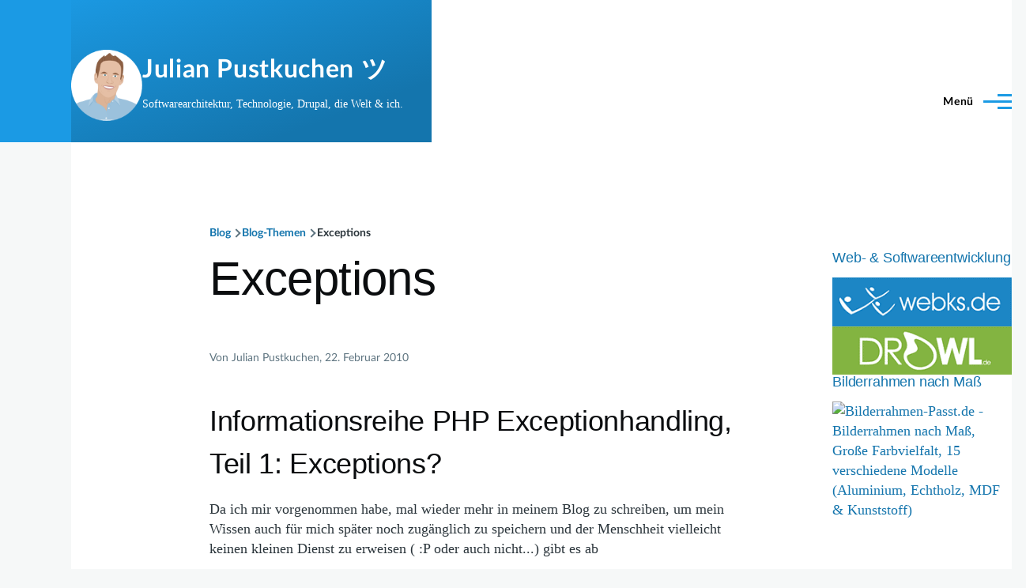

--- FILE ---
content_type: text/html; charset=UTF-8
request_url: https://julian.pustkuchen.com/de/tags/exceptions
body_size: 8527
content:
<!DOCTYPE html>
<html lang="de" dir="ltr" prefix="content: http://purl.org/rss/1.0/modules/content/  dc: http://purl.org/dc/terms/  foaf: http://xmlns.com/foaf/0.1/  og: http://ogp.me/ns#  rdfs: http://www.w3.org/2000/01/rdf-schema#  schema: http://schema.org/  sioc: http://rdfs.org/sioc/ns#  sioct: http://rdfs.org/sioc/types#  skos: http://www.w3.org/2004/02/skos/core#  xsd: http://www.w3.org/2001/XMLSchema# " style="--color--primary-hue:202;--color--primary-saturation:79%;--color--primary-lightness:50">
  <head>
    <meta charset="utf-8" />
<noscript><style>form.antibot * :not(.antibot-message) { display: none !important; }</style>
</noscript><meta name="description" content="Übersicht der Inhalte zum Thema ." />
<meta name="robots" content="noindex" />
<link rel="canonical" href="https://julian.pustkuchen.com/de/tags/exceptions" />
<link rel="shortlink" href="https://julian.pustkuchen.com/de/taxonomy/term/192" />
<meta property="og:type" content="website" />
<meta property="og:url" content="https://julian.pustkuchen.com/de/tags/exceptions" />
<link rel="alternate" hreflang="x-default" href="https://julian.pustkuchen.com/de/tags/exceptions" />
<meta name="viewport" content="width=device-width, initial-scale=1.0" />
<meta name="MobileOptimized" content="width" />
<meta name="HandheldFriendly" content="true" />
<link rel="icon" href="/sites/default/files/favicon.ico" type="image/vnd.microsoft.icon" />
<link rel="alternate" hreflang="de" href="https://julian.pustkuchen.com/de/tags/exceptions" />
<link rel="alternate" type="application/rss+xml" title="Exceptions" href="https://julian.pustkuchen.com/de/taxonomy/term/192/rss.xml" />

    <title>Exceptions | Julian Pustkuchen ツ</title>
    <link rel="stylesheet" media="all" href="/sites/default/files/css/css_O1PLCFgERMhLuN5U6ZG5Vsgn5TpxoL4_Q2YrMJuW-ZM.css?delta=0&amp;language=de&amp;theme=olivero_child_jp&amp;include=[base64]" />
<link rel="stylesheet" media="all" href="/sites/default/files/css/css_SgdhKCDzqF--vh4Dg2sv_4kRL5rSjhCvTkjDw17Z8p0.css?delta=1&amp;language=de&amp;theme=olivero_child_jp&amp;include=[base64]" />
<link rel="stylesheet" media="print" href="/sites/default/files/css/css_81CPAGpj0V7wXdEFflcZ_Ty49P4R9ghUHB59gaKv3Mw.css?delta=2&amp;language=de&amp;theme=olivero_child_jp&amp;include=[base64]" />
<link rel="stylesheet" media="all" href="/sites/default/files/css/css_XGeA587JF8cqb-FQHpDWaGz1XP91lCp17ccSdinlH7E.css?delta=3&amp;language=de&amp;theme=olivero_child_jp&amp;include=[base64]" />

    
    
<link rel="preload" href="/core/themes/olivero/fonts/metropolis/Metropolis-Regular.woff2" as="font" type="font/woff2" crossorigin>
<link rel="preload" href="/core/themes/olivero/fonts/metropolis/Metropolis-SemiBold.woff2" as="font" type="font/woff2" crossorigin>
<link rel="preload" href="/core/themes/olivero/fonts/metropolis/Metropolis-Bold.woff2" as="font" type="font/woff2" crossorigin>
<link rel="preload" href="/core/themes/olivero/fonts/lora/lora-v14-latin-regular.woff2" as="font" type="font/woff2" crossorigin>
    <noscript><link rel="stylesheet" href="/core/themes/olivero/css/components/navigation/nav-primary-no-js.css?t6oq6y" />
</noscript>
  </head>
  <body class="path-taxonomy">
        <a href="#main-content" class="visually-hidden focusable skip-link">
      Direkt zum Inhalt
    </a>
    
      <div class="dialog-off-canvas-main-canvas" data-off-canvas-main-canvas>
    
<div id="page-wrapper" class="page-wrapper">
  <div id="page">

          <header id="header" class="site-header" data-drupal-selector="site-header" role="banner">

                <div class="site-header__fixable" data-drupal-selector="site-header-fixable">
          <div class="site-header__initial">
            <button class="sticky-header-toggle" data-drupal-selector="sticky-header-toggle" role="switch" aria-controls="site-header__inner" aria-label="Angeheftete Kopfzeile" aria-checked="false">
              <span class="sticky-header-toggle__icon">
                <span></span>
                <span></span>
                <span></span>
              </span>
            </button>
          </div>

                    <div id="site-header__inner" class="site-header__inner" data-drupal-selector="site-header-inner">
            <div class="container site-header__inner__container">

              


<div id="block-olivero-child-jp-site-branding" class="site-branding block block-system block-system-branding-block">
  
    
    <div class="site-branding__inner">
          <a href="/about" rel="home" class="site-branding__logo">
        <img src="/sites/default/files/julian-illu_circle-250.png" alt="Blog" />
      </a>
              <div class="site-branding__text">
                  <div class="site-branding__name">
            <a href="/de" title="Blog" rel="home">Julian Pustkuchen ツ</a>
          </div>
                          <div class="site-slogan">Softwarearchitektur, Technologie, Drupal, die Welt &amp; ich.</div>
              </div>
      </div>
</div>

<div class="header-nav-overlay" data-drupal-selector="header-nav-overlay"></div>


                              <div class="mobile-buttons" data-drupal-selector="mobile-buttons">
                  <button class="mobile-nav-button" data-drupal-selector="mobile-nav-button" aria-label="Hauptmenü einblenden/ausblenden" aria-controls="header-nav" aria-expanded="false">
                    <span class="mobile-nav-button__label">Menü</span>
                    <span class="mobile-nav-button__icon"></span>
                  </button>
                </div>

                <div id="header-nav" class="header-nav" data-drupal-selector="header-nav">
                  
<div class="search-block-form block block-search-narrow" data-drupal-selector="search-block-form" id="block-olivero-child-jp-search-form-narrow" role="search">
  
    
      <div class="content">
      <form action="/de/search/node" method="get" id="search-block-form" accept-charset="UTF-8" class="search-form search-block-form">
  <div class="js-form-item form-item js-form-type-search form-item-keys js-form-item-keys form-no-label">
      <label for="edit-keys--2" class="form-item__label visually-hidden">Suche</label>
        <input title="Die Begriffe eingeben, nach denen gesucht werden soll." placeholder="Suche" data-drupal-selector="edit-keys" type="search" id="edit-keys--2" name="keys" value="" size="15" maxlength="128" class="form-search form-element form-element--type-search form-element--api-search" />

        </div>
<div data-drupal-selector="edit-actions" class="form-actions js-form-wrapper form-wrapper" id="edit-actions"><button class="button--primary search-form__submit button js-form-submit form-submit" data-drupal-selector="edit-submit" type="submit" id="edit-submit--3" value="Suche">
    <span class="icon--search"></span>
    <span class="visually-hidden">Suche</span>
</button>

</div>

</form>

    </div>
  </div>
<nav  id="block-olivero-child-jp-main-menu" class="primary-nav block block-menu navigation menu--main" aria-labelledby="block-olivero-child-jp-main-menu-menu" role="navigation">
            
  <h2 class="visually-hidden block__title" id="block-olivero-child-jp-main-menu-menu">Hauptnavigation</h2>
  
        


          
        
    <ul  class="menu primary-nav__menu primary-nav__menu--level-1" data-drupal-selector="primary-nav-menu--level-1">
            
                          
        
        
        <li class="primary-nav__menu-item primary-nav__menu-item--link primary-nav__menu-item--level-1 primary-nav__menu-item--has-children" data-drupal-selector="primary-nav-menu-item-has-children">
                              
                      <a href="/de/tags" class="primary-nav__menu-link primary-nav__menu-link--link primary-nav__menu-link--level-1 primary-nav__menu-link--has-children" data-drupal-selector="primary-nav-menu-link-has-children" data-drupal-link-system-path="tags">            <span class="primary-nav__menu-link-inner primary-nav__menu-link-inner--level-1">Themen</span>
          </a>

                                                        
                <button class="primary-nav__button-toggle" data-drupal-selector="primary-nav-submenu-toggle-button" aria-controls="primary-menu-item-1" aria-expanded="false" aria-hidden="true" tabindex="-1">
                  <span class="visually-hidden">Unternavigation von Themen</span>
                  <span class="icon--menu-toggle"></span>
                </button>
              
                                      
              <span data-drupal-selector="primary-nav-menu-🥕" class="primary-nav__menu-🥕"></span>
    
    <ul  class="menu primary-nav__menu primary-nav__menu--level-2" data-drupal-selector="primary-nav-menu--level-2" id="primary-menu-item-1">
            
                          
        
        
        <li class="primary-nav__menu-item primary-nav__menu-item--link primary-nav__menu-item--level-2">
                              
                      <a href="/de/tags" class="primary-nav__menu-link primary-nav__menu-link--link primary-nav__menu-link--level-2" data-drupal-link-system-path="tags">            <span class="primary-nav__menu-link-inner primary-nav__menu-link-inner--level-2">Übersicht</span>
          </a>

            
                  </li>
      
                          
        
        
        <li class="primary-nav__menu-item primary-nav__menu-item--link primary-nav__menu-item--level-2">
                              
                      <a href="/de/tags/drupal-cms" class="primary-nav__menu-link primary-nav__menu-link--link primary-nav__menu-link--level-2" data-drupal-link-system-path="tags/drupal-cms">            <span class="primary-nav__menu-link-inner primary-nav__menu-link-inner--level-2">Drupal CMS</span>
          </a>

            
                  </li>
      
                          
        
        
        <li class="primary-nav__menu-item primary-nav__menu-item--link primary-nav__menu-item--level-2">
                              
                      <a href="/de/tags/snippets" class="primary-nav__menu-link primary-nav__menu-link--link primary-nav__menu-link--level-2" data-drupal-link-system-path="tags/snippets">            <span class="primary-nav__menu-link-inner primary-nav__menu-link-inner--level-2">Snippets</span>
          </a>

            
                  </li>
          </ul>
  
            
                  </li>
      
                          
        
        
        <li class="primary-nav__menu-item primary-nav__menu-item--link primary-nav__menu-item--level-1">
                              
                      <a href="/de/about" title="Über Julian Pustkuchen" class="primary-nav__menu-link primary-nav__menu-link--link primary-nav__menu-link--level-1" data-drupal-selector="primary-nav-menu-link-has-children" data-drupal-link-system-path="node/828">            <span class="primary-nav__menu-link-inner primary-nav__menu-link-inner--level-1">Über mich</span>
          </a>

            
                  </li>
          </ul>
  


  </nav>


                  

  <div class="region region--secondary-menu">
    <div class="search-block-form block block-search-wide" data-drupal-selector="search-block-form-2" id="block-olivero-child-jp-search-form-wide" role="search">
  
    
      <button class="block-search-wide__button" aria-label="Suchformular" data-drupal-selector="block-search-wide-button">
      <svg xmlns="http://www.w3.org/2000/svg" width="22" height="23" viewBox="0 0 22 23">
  <path fill="currentColor" d="M21.7,21.3l-4.4-4.4C19,15.1,20,12.7,20,10c0-5.5-4.5-10-10-10S0,4.5,0,10s4.5,10,10,10c2.1,0,4.1-0.7,5.8-1.8l4.5,4.5c0.4,0.4,1,0.4,1.4,0S22.1,21.7,21.7,21.3z M10,18c-4.4,0-8-3.6-8-8s3.6-8,8-8s8,3.6,8,8S14.4,18,10,18z"/>
</svg>
      <span class="block-search-wide__button-close"></span>
    </button>

        <div class="block-search-wide__wrapper" data-drupal-selector="block-search-wide-wrapper" tabindex="-1">
      <div class="block-search-wide__container">
        <div class="block-search-wide__grid">
          <form action="/de/search/node" method="get" id="search-block-form--2" accept-charset="UTF-8" class="search-form search-block-form">
  <div class="js-form-item form-item js-form-type-search form-item-keys js-form-item-keys form-no-label">
      <label for="edit-keys--3" class="form-item__label visually-hidden">Suche</label>
        <input title="Die Begriffe eingeben, nach denen gesucht werden soll." placeholder="Suche" data-drupal-selector="edit-keys" type="search" id="edit-keys--3" name="keys" value="" size="15" maxlength="128" class="form-search form-element form-element--type-search form-element--api-search" />

        </div>
<div data-drupal-selector="edit-actions" class="form-actions js-form-wrapper form-wrapper" id="edit-actions--2"><button class="button--primary search-form__submit button js-form-submit form-submit" data-drupal-selector="edit-submit" type="submit" id="edit-submit--4" value="Suche">
    <span class="icon--search"></span>
    <span class="visually-hidden">Suche</span>
</button>

</div>

</form>

        </div>
      </div>
    </div>
  </div>
<nav  class="language-switcher-language-url block block-menu navigation menu--language-interface secondary-nav" id="block-olivero-child-jp-sprachumschalter" role="navigation" aria-labelledby="block-olivero-child-jp-sprachumschalter-menu">
            
  <span class="visually-hidden" id="block-olivero-child-jp-sprachumschalter-menu">Sprachumschalter</span>
  
        <ul class="links">
          <li hreflang="de" data-drupal-link-system-path="taxonomy/term/192" class="is-active" aria-current="page"><a href="/de/tags/exceptions" class="language-link is-active" hreflang="de" data-drupal-link-system-path="taxonomy/term/192" aria-current="page">    <img class="language-icon" src="/modules/contrib/languageicons/flags/de.png" width="30" height="15" alt="German" title="German" loading="lazy" typeof="foaf:Image" />

</a></li>
          <li hreflang="en" data-drupal-link-system-path="&lt;front&gt;"><a href="/en" class="language-link" hreflang="en" data-drupal-link-system-path="&lt;front&gt;">    <img class="language-icon" src="/modules/contrib/languageicons/flags/en.png" width="30" height="15" alt="English" title="English" loading="lazy" typeof="foaf:Image" />

</a></li>
      </ul>
  </nav>

  </div>

                </div>
                          </div>
          </div>
        </div>
      </header>
    
    <div id="main-wrapper" class="layout-main-wrapper layout-container">
      <div id="main" class="layout-main">
        <div class="main-content">
          <a id="main-content" tabindex="-1"></a>
          
          <div class="main-content__container container">
            

  <div class="region region--highlighted grid-full layout--pass--content-medium">
    <div data-drupal-messages-fallback class="hidden messages-list"></div>

  </div>

            

  <div class="region region--breadcrumb grid-full layout--pass--content-medium">
    

        <div  id="block-olivero-child-jp-breadcrumbs" class="block block-system block-system-breadcrumb-block">
  
                
            
    
                                  <nav class="breadcrumb" role="navigation" aria-labelledby="system-breadcrumb">
    <h2 id="system-breadcrumb" class="visually-hidden">Pfadnavigation</h2>
    <div class="breadcrumb__content">
      <ol class="breadcrumb__list">
                  <li class="breadcrumb__item">
                          <a href="/de" class="breadcrumb__link">Blog</a>
                      </li>
                  <li class="breadcrumb__item">
                          <a href="/de/tags" class="breadcrumb__link">Blog-Themen</a>
                      </li>
                  <li class="breadcrumb__item">
                          Exceptions
                      </li>
              </ol>
    </div>
  </nav>

                  
        </div>
  
  </div>


                          <div class="sidebar-grid grid-full">
                <main role="main" class="site-main ie11-autorow">
                  

  <div class="region region--content-above grid-full layout--pass--content-medium">
    

<div id="block-olivero-child-jp-page-title" class="block block-core block-page-title-block">
  
  

  <h1 class="title page-title">Exceptions</h1>


  
</div>

  </div>

                  

  <div class="region region--content grid-full layout--pass--content-medium" id="content">
    

        <div  id="block-olivero-child-jp-content" class="block block-system block-system-main-block">
  
                
            
    
                                <div class="views-element-container"><div class="view view-taxonomy-term view-id-taxonomy_term view-display-id-page_1 js-view-dom-id-b98c98a628298c0ae6a437f1c621ad2634d4ff025ca14d96773e46162ac2b75d">
  
    
      <div class="view-header">
      <div about="/de/tags/exceptions" typeof="schema:Thing">
  
      <span property="schema:name" content="Exceptions" class="hidden"></span>

  
</div>

    </div>
      
      <div class="view-content">
          <div class="views-row">


<article about="/de/informationsreihe-php-exceptionhandling-teil-1-exceptions" class="node node--type-blogeintrag node--promoted node--view-mode-teaser teaser" data-component-id="olivero:teaser">
  <header>
        
    
      <div class="teaser__meta">
                <div class="node__meta">
        <span>
          Von <span class="node__author">
<span><span lang="" about="/de/users/julian-pustkuchen" typeof="schema:Person" property="schema:name" datatype="">Julian Pustkuchen</span></span>
</span>, 22.  Februar  2010
        </span>
        
      </div>
          </div>
    <div class="teaser__top">
      <div class="teaser__image"></div>
                <h2 class="node__title teaser__title">
        <a href="/de/informationsreihe-php-exceptionhandling-teil-1-exceptions" rel="bookmark">
<span>Informationsreihe PHP Exceptionhandling, Teil 1: Exceptions?</span>
</a>
      </h2>
          </div>
  </header>
  <div class="teaser__content">
        
  <div class="text-content clearfix field field--name-body field--type-text-with-summary field--label-hidden field__items">
        <div class="field__item">  <p>Da ich mir vorgenommen habe, mal wieder mehr in meinem Blog zu schreiben, um mein Wissen auch für mich später noch zugänglich zu speichern und der Menschheit vielleicht keinen kleinen Dienst zu erweisen ( :P oder auch nicht...) gibt es ab</p>


</div>
  </div>

<div class="field field--name-field-tags field--type-entity-reference field--label-hidden field--tags">
    <ul class="links field__items field--tags__items">
          <li class="field--tags__item"><a href="/de/tags/exceptionhandling" hreflang="de">Exceptionhandling</a></li>
          <li class="field--tags__item"><a href="/de/tags/exceptions" hreflang="de">Exceptions</a></li>
          <li class="field--tags__item"><a href="/de/tags/php" hreflang="de">PHP</a></li>
      </ul>
</div>

    </div>
</article>
</div>

    </div>
  
      
              <div class="feed-icons">
      


<a href="https://julian.pustkuchen.com/de/taxonomy/term/192/rss.xml" class="feed-icon">
  <span class="feed-icon__label">
    Exceptions
  </span>
  <span class="feed-icon__icon" aria-hidden="true">
    <svg xmlns="http://www.w3.org/2000/svg" width="14.2" height="14.2" viewBox="0 0 14.2 14.2">
  <path d="M4,12.2c0-2.5-3.9-2.4-3.9,0C0.1,14.7,4,14.6,4,12.2z M9.1,13.4C8.7,9,5.2,5.5,0.8,5.1c-1,0-1,2.7-0.1,2.7c3.1,0.3,5.5,2.7,5.8,5.8c0,0.7,2.1,0.7,2.5,0.3C9.1,13.7,9.1,13.6,9.1,13.4z M14.2,13.5c-0.1-3.5-1.6-6.9-4.1-9.3C7.6,1.7,4.3,0.2,0.8,0c-1,0-1,2.6-0.1,2.6c5.8,0.3,10.5,5,10.8,10.8C11.5,14.5,14.3,14.4,14.2,13.5z"/>
</svg>
  </span>
</a>

    </div>
  </div>
</div>

                  
        </div>
  
  </div>

                </main>

                


  <aside class="region region--sidebar">
    

        <div  id="block-olivero-child-jp-block-11" class="block block-block-content block-block-content12970c1f-6f38-4092-95fe-c896314f25ee">
  
                
                        <h2  class="block__title">
                              <a href="https://www.webks.de" target="_blank" title="Drupal &amp; Webdesign Agentur webks Gmbh Porta Westfalica in Minden-Lübbecke, OWL">Web- &amp; Softwareentwicklung</a>
                            </h2>
                    
    
                                
  <div class="text-content clearfix field field--name-body field--type-text-with-summary field--label-hidden field__items">
        <div class="field__item"><p><a href="https://www.webks.de" title="webks GmbH Drupal Digitalagentur &amp; Webdesign aus Porta Westfalica für OWL, Minden, Bad Oeynhausen, Rinteln, Herford und Umgebung."><img alt="webks GmbH Drupal Digitalagentur &amp; Webdesign aus Porta Westfalica für OWL, Minden, Bad Oeynhausen, Rinteln, Herford und Umgebung" class="ui centered image" src="https://www.webks.de/marketing/logos/webks_small.png"></a> <a href="https://www.DROWL.de" title="webks GmbH Drupal CMS Webdesign aus Porta Westfalica für OWL, Minden, Bad Oeynhausen, Rinteln, Herford und Umgebung."><img alt="Drupal CMS Agentur OWL, Minden, Bad Oeynhausen, Rinteln, Herford und Umgebung" class="ui centered image" src="https://www.webks.de/marketing/logos/drowl_small.png"></a></p>
</div>
  </div>
                  
        </div>
  

        <div  id="block-olivero-child-jp-block-14" class="block block-block-content block-block-content67f0b9db-cdc5-4565-b264-064a01e6f014">
  
                
                        <h2  class="block__title">
                              <a href="https://www.bilderrahmen-passt.de" target="_blank" title="Bilderrahmen nach Maß Onlineshop">Bilderrahmen nach Maß</a>
                            </h2>
                    
    
                                
  <div class="text-content clearfix field field--name-body field--type-text-with-summary field--label-hidden field__items">
        <div class="field__item"><p><a href="http://www.bilderrahmen-passt.de" target="_blank" title="Bilderrahmen individuell online nach Maß konfigurieren"><img src="https://www.bilderrahmen-passt.de/static/banner/birapa_banner_300_250_xmas_ani.gif" class="ui centered image" alt="Bilderrahmen-Passt.de - Bilderrahmen nach Maß, Große Farbvielfalt, 15 verschiedene Modelle (Aluminium, Echtholz, MDF &amp; Kunststoff)"> </a></p>
</div>
  </div>
                  
        </div>
  
  </aside>

              </div>
                        


  <div class="region region--content-below">
    

        <div  id="block-olivero-child-jp-block-13" class="block block-block-content block-block-contentec6167c3-0db4-4825-a9cb-d517c93c6c08">
  
                
            
    
                                
  <div class="text-content clearfix field field--name-body field--type-text-with-summary field--label-hidden field__items">
        <div class="field__item"><h2>Dir hat dieser Beitrag Zeit und viele Nerven gespart?</h2>
<p>Dann würde ich mich sehr über einen leckeren <a href="https://www.buymeacoffee.com/JPustkuchen" target="_blank">Kaffee</a> freuen! Oder ein spannendes Tech-Buch aus meiner <a href="http://www.amazon.de/wishlist/3D8CI56QGPYYM">Wunschliste</a>?<br />
<a href="https://www.buymeacoffee.com/JPustkuchen" target="_blank"><img src="/_static/images/bmac-default-yellow.png" alt="Buy Me A Coffee" style="height: 60px !important;width: 217px !important;" ></a></p>
<h2>Du suchst weitere professionelle Unterstützung in der Web-Softwareentwicklung?</h2>
<div><a href="https://www.webks.de" target="_blank">Unser erfahrenes Team der webks GmbH</a> berät, entwickelt &amp; realisiert individuelle, innovative Web-, eCommerce-, Drupal CMS &amp; mobile Anwendungen.</div>
<div class="ui two columns grid relaxed">
<a href="https://www.webks.de" class="webks-info" title="webks: websolutions kept simple - Webbasierte Softwarelösungen, die einfach überzeugen!"  target="_blank"><br />
<img src="https://www.webks.de/marketing/logos/webks_small.png" alt="websolutions kept simple - Webdesign, Webbasierte Softwareentwicklung, PHP Softwareentwicklung, JTL Shop 3 und mehr." /></a><br />
<a href="http://www.drowl.de" class="drowl-info" title="DROWL.de - Die Drupal CMS Experten aus Porta Westfalica bei Minden in Ostwestfalen-Lippe (OWL) und Schaumburg (SHG)"  target="_blank"><br />
<img src="https://www.webks.de/marketing/logos/drowl_small.png" alt="DROWL.de - Die Drupal CMS Webdesign Spezialisten aus Porta Westfalica bei Minden in Ostwestfalen-Lippe" /></a>
</div>
</div>
  </div>
                  
        </div>
  
  </div>

            
          </div>
        </div>
        <div class="social-bar">
          
        </div>
      </div>
    </div>

    <footer class="site-footer">
      <div class="site-footer__inner container">
        

  <div class="region region--footer-menu grid-full layout--pass--content-medium ie11-autorow">
    <div class="region--footer_menu__inner">
      <nav  id="block-olivero-child-jp-fusszeile" class="block block-menu navigation menu--footer" aria-labelledby="block-olivero-child-jp-fusszeile-menu" role="navigation">
            
  <h2 class="visually-hidden block__title" id="block-olivero-child-jp-fusszeile-menu">Fußzeile</h2>
  
        
              <ul class="menu horizontal menu--footer">
                    <li class="menu-item">
        <a href="/about">Kontakt</a>
              </li>
                <li class="menu-item">
        <a href="/de/datenschutzerklaerung" data-drupal-link-system-path="node/611">Datenschutz</a>
              </li>
                <li class="menu-item">
        <a href="/de/impressum" data-drupal-link-system-path="node/3">Impressum</a>
              </li>
        </ul>
  


  </nav>

    </div>
  </div>

        

  <div class="region region--footer-top grid-full layout--pass--content-medium">
    <div class="region--footer_top__inner">
      

        <div  id="block-uberjulianpustkuchen" class="block block-block-content block-block-content7189cf95-c556-4d4d-b1f0-44616af4b733">
  
                
            
    
                                
  <div class="text-content clearfix field field--name-body field--type-text-with-summary field--label-hidden field__items">
        <div class="field__item"><p><a href="/about" rel="author">Julian Pustkuchen</a> ist Softwarearchitekt, Entwickler, Drupal CMS- &amp; Open-Source-Enthusiast aus <a href="https://de.wikipedia.org/wiki/Porta_Westfalica_(Stadt)">Porta Westfalica, Deutschland</a>.<br>
<a href="/about" title="Mehr über Julian Pustkuchen">Mehr erfahren</a></p>
</div>
  </div>
                  
        </div>
  
    </div>
  </div>

        

  <div class="region region--footer-bottom grid-full layout--pass--content-medium">
    

<div id="block-olivero-child-jp-powered" class="block block-system block-system-powered-by-block">
  
    
    
  <span>
    Powered by    <a href="https://www.drupal.org">Drupal</a>
    <span class="drupal-logo" role="img" aria-label="Drupal Logo">
      <svg width="14" height="19" viewBox="0 0 42.15 55.08" fill="none" xmlns="http://www.w3.org/2000/svg">
<path d="M29.75 11.73C25.87 7.86 22.18 4.16 21.08 0 20 4.16 16.28 7.86 12.4 11.73 6.59 17.54 0 24.12 0 34a21.08 21.08 0 1042.15 0c0-9.88-6.59-16.46-12.4-22.27zM10.84 35.92a14.13 14.13 0 00-1.65 2.62.54.54 0 01-.36.3h-.18c-.47 0-1-.92-1-.92-.14-.22-.27-.45-.4-.69l-.09-.19C5.94 34.25 7 30.28 7 30.28a17.42 17.42 0 012.52-5.41 31.53 31.53 0 012.28-3l1 1 4.72 4.82a.54.54 0 010 .72l-4.93 5.47zm10.48 13.81a7.29 7.29 0 01-5.4-12.14c1.54-1.83 3.42-3.63 5.46-6 2.42 2.58 4 4.35 5.55 6.29a3.08 3.08 0 01.32.48 7.15 7.15 0 011.3 4.12 7.23 7.23 0 01-7.23 7.25zM35 38.14a.84.84 0 01-.67.58h-.14a1.22 1.22 0 01-.68-.55 37.77 37.77 0 00-4.28-5.31l-1.93-2-6.41-6.65a54 54 0 01-3.84-3.94 1.3 1.3 0 00-.1-.15 3.84 3.84 0 01-.51-1v-.19a3.4 3.4 0 011-3c1.24-1.24 2.49-2.49 3.67-3.79 1.3 1.44 2.69 2.82 4.06 4.19a57.6 57.6 0 017.55 8.58A16 16 0 0135.65 34a14.55 14.55 0 01-.65 4.14z"/>
</svg>
    </span>
  </span>
</div>

  </div>

      </div>
    </footer>

    <div class="overlay" data-drupal-selector="overlay"></div>

  </div>
</div>
<div class="scroll-top" aria-label="Scroll to top">
  <i class="ico ico-chevron-up"></i>
</div>

  </div>

    
    <script type="application/json" data-drupal-selector="drupal-settings-json">{"path":{"baseUrl":"\/","pathPrefix":"de\/","currentPath":"taxonomy\/term\/192","currentPathIsAdmin":false,"isFront":false,"currentLanguage":"de"},"pluralDelimiter":"\u0003","suppressDeprecationErrors":true,"ajaxPageState":{"libraries":"[base64]","theme":"olivero_child_jp","theme_token":null},"ajaxTrustedUrl":{"\/de\/search\/node":true},"data":{"extlink":{"extTarget":true,"extTargetAppendNewWindowDisplay":true,"extTargetAppendNewWindowLabel":"(opens in a new window)","extTargetNoOverride":true,"extNofollow":false,"extTitleNoOverride":false,"extNoreferrer":true,"extFollowNoOverride":false,"extClass":"ext","extLabel":"(Link ist extern)","extImgClass":false,"extSubdomains":true,"extExclude":"","extInclude":"","extCssExclude":"no-extlink","extCssInclude":"","extCssExplicit":"","extAlert":false,"extAlertText":"Dieser Link f\u00fchrt Sie zu einer externen Website. Wir sind nicht f\u00fcr deren Inhalte verantwortlich.","extHideIcons":false,"mailtoClass":"0","telClass":"","mailtoLabel":"(Link sendet E-Mail)","telLabel":"(link is a phone number)","extUseFontAwesome":true,"extIconPlacement":"append","extPreventOrphan":false,"extFaLinkClasses":"fa fa-external-link","extFaMailtoClasses":"fa fa-envelope-o","extAdditionalLinkClasses":"","extAdditionalMailtoClasses":"","extAdditionalTelClasses":"","extFaTelClasses":"fa fa-phone","allowedDomains":["pustkuchen.com","julian.pustkuchen.com","webks.de","drowl.de"],"extExcludeNoreferrer":""}},"views":{"ajax_path":"\/de\/views\/ajax","ajaxViews":{"views_dom_id:b98c98a628298c0ae6a437f1c621ad2634d4ff025ca14d96773e46162ac2b75d":{"view_name":"taxonomy_term","view_display_id":"page_1","view_args":"192","view_path":"\/taxonomy\/term\/192","view_base_path":"taxonomy\/term\/%","view_dom_id":"b98c98a628298c0ae6a437f1c621ad2634d4ff025ca14d96773e46162ac2b75d","pager_element":"0"}}},"user":{"uid":0,"permissionsHash":"dce53ac3afdc92fd3575b4ff8dbe5ac4dbad6ece7708ece5c1c88345f59f62c2"}}</script>
<script src="/core/assets/vendor/jquery/jquery.min.js?v=4.0.0-rc.1"></script>
<script src="/sites/default/files/js/js_pFystfvta28mDZKObgYPgLCYSGdPr4OZf4y9gcnox54.js?scope=footer&amp;delta=1&amp;language=de&amp;theme=olivero_child_jp&amp;include=eJw1yGEKgCAMQOELmTuSLDdyNpxoqccPiv48-B6vS6WcQO2uqJ4_OlMZ3Aw6Y4tpm0L8vxCTKIVc4VDbUd0Qnh3eesy4Hl0yIHw"></script>

    <div class="hidden">
      
    </div>
  </body>
</html>
